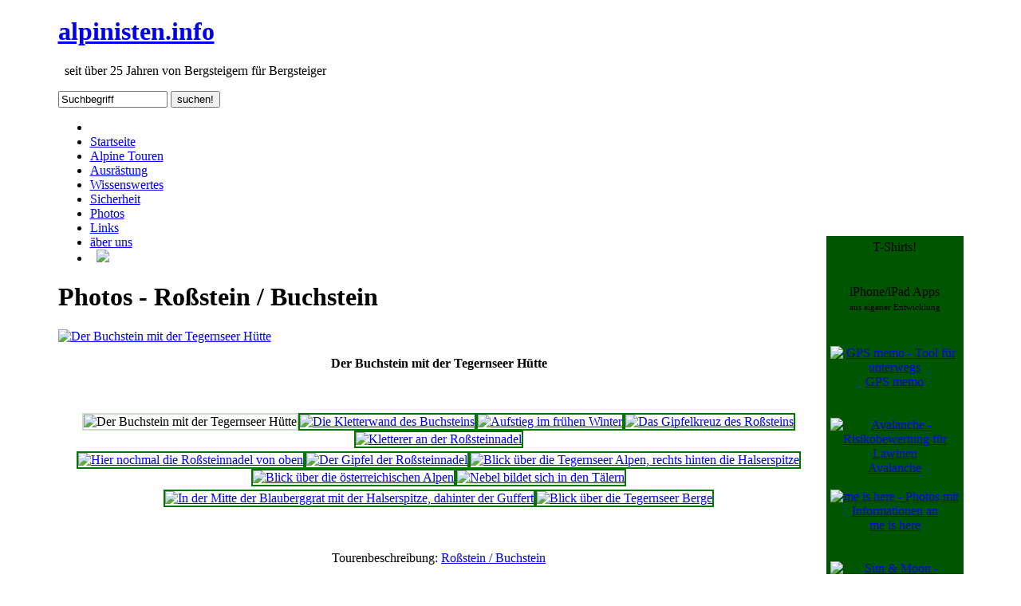

--- FILE ---
content_type: text/html
request_url: https://alpinisten.info/photos.rossstein.html
body_size: 5472
content:
<!DOCTYPE html PUBLIC "-//W3C//DTD XHTML 1.0 Strict//EN" "http://www.w3.org/TR/xhtml1/DTD/xhtml1-strict.dtd">
<html xmlns="http://www.w3.org/1999/xhtml">
 <head>
  <title>Photos : Roßstein / Buchstein (1/12) - alpinisten.info - Bergsteigen und Hochtouren</title>
  <meta name="author" content="alpinisten.info" />
  <meta name="generator" content="MyBrain with MyHands ;-)" />
  <meta name="keywords" content="Alpinisten, Alpinismus, Outdoor, Rucksack, Wald, Schlafsack, Zelt, Messer, Gel&auml;nde, Freaks, Touren, Bike, Treking, Klettern, Seil, Gebirge, Alpin, Erste Hilfe, Notruf" />
  <meta name="description" content="&#x25B2; Die Seite von Bergsteigern f&auml;r Bergsteiger mit vielen Touren- und Hintergrundinformationen &#x25B2; alpinisten.info" />
  <meta name="google-site-verification" content="kAKDTQGCf4jSc2DPQqk_Q98Wq9cjPR5RXXw9iUX3EMw" />  <meta name="robots" content="index,follow" />
  <meta name="robots" content="noarchive" />
  <meta name="robots" content="nopreview" />
  <meta name="date" content="2026-01-20" />
  <meta http-equiv="content-language" content="de,at,ch" />
  <meta http-equiv="content-type" content="text/html; charset=iso-8859-1" />
  <meta http-equiv="expires" content="0" />
  <meta http-equiv="pragma" content="no-cache" />
  <meta http-equiv="cache-control" content="no-cache" />
  <meta name="revisit-after" content="2 days" />
  <link href="//alpinisten.info/style/alpinisten.css" rel="stylesheet" type="text/css" media="screen" />
  <link rel="icon" href="//alpinisten.info/favicon.ico" type="image/ico" />
  <link rel="apple-touch-icon" href="/picts/apple-touch-icon.png" />
  <link rel="sitemap" type="application/xml" title="sitemap" href="/sitemap.xml" />
 </head>
 <body>
  <div id ="wrapperall" style="/*border: #ff0000 1px dashed;*/ width: 1135px; margin: 0 auto;">
  <div style="background-color: #005500; float: right; width: 172px; height: 1050px; margin-top: 275px; text-align: center; /*border: #005500 2px solid*/"><p style="margin:5px;padding-bottom:15px;">T-Shirts!<br /><a style="padding: 4px 10px 1px 10px;" href="https://outdoorfreaks.com/alle-t-shirts/?pk_campaign=alpinisten.info" target="_blank"><img alt="" src="//alpinisten.info/picts/perfekter-tag.png" width="140" /></a></p><p style="margin:5px;">iPhone/iPad Apps<br /><span style="font-size:11px">aus eigener Entwicklung</span></p><p style="margin:5px;"><a href="https://itunes.apple.com/de/app/id500251360?mt=8&at=11lS6S&ct=alpinisten" target="_blank"><img id="app_gpsmemo" src="//images.it-brauerei.de/app_gps-memo_icon_114x114.png" width="57" height="57" alt="GPS memo - Tool für unterwegs" /></a>&#160;<a href="https://itunes.apple.com/de/app/id500566469?mt=8&at=11lS6S&ct=alpinisten" target="_blank"><img id="app_avalanche" src="//images.it-brauerei.de/app_avalanche_icon_114x114.png" width="57" height="57" alt="Avalanche - Risikobewertung für Lawinen" /></a><br /><a href="https://itunes.apple.com/de/app/id643675683?mt=8&at=11lS6S&ct=alpinisten" target="_blank"><img id="app_meishere" src="//images.it-brauerei.de/app_me-is-here_icon_114x114.png" width="57" height="57" alt="me is here - Photos mit Informationen an" /></a>&#160;<a href="https://itunes.apple.com/de/app/id525223512?mt=8&at=11lS6S&ct=alpinisten" target="_blank"><img id="app_sunmoon" src="//images.it-brauerei.de/app_sun-moon_icon_114x114.png" width="57" height="57" alt="Sun & Moon - Sonnenstandsrechner" /></a></p><p style="margin:5px;border-bottom:1px dashed #006600;padding-bottom:15px;"><a href="ausruestung.apps-fuer-bergsteiger.html">mehr Apps</a></p><script type="text/javascript" src="/style/advertisement.js"></script><script type="text/javascript">google_ad_client = "ca-pub-5078785457773569"; google_ad_slot = "7912427904";google_ad_width = 160;google_ad_height = 600; </script><script type="text/javascript" src="//pagead2.googlesyndication.com/pagead/show_ads.js"></script><script type="text/javascript">if (document.getElementById("tester") == undefined){document.getElementById('app_gpsmemo').insertAdjacentHTML('beforebegin', '<br /><br />');document.getElementById('app_gpsmemo').width='120';document.getElementById('app_gpsmemo').height='120';document.getElementById('app_gpsmemo').insertAdjacentHTML('afterend', '<br />GPS memo<br /><br />');document.getElementById('app_avalanche').width='120';document.getElementById('app_avalanche').height='120';document.getElementById('app_avalanche').insertAdjacentHTML('afterend', '<br />Avalanche<br />');document.getElementById('app_meishere').width='120';document.getElementById('app_meishere').height='120';document.getElementById('app_meishere').insertAdjacentHTML('afterend', '<br />me is here<br /><br />');document.getElementById('app_sunmoon').width='120';document.getElementById('app_sunmoon').height='120';document.getElementById('app_sunmoon').insertAdjacentHTML('afterend', '<br />sun &amp; moon<br /><br /><br />');document.write('<span style="color:#008800">Ersatzwerbung<br />für AdBlocker</span>');}</script>
</div>
  <div id="wrapper" style="/*border: #ff0000 1px dashed;*/ margin-right: 180px;">
    <div id="header">
      <div id="logo">
        <h1><a href=".">alpinisten.info</a></h1>
        <p>&#160; seit über 25 Jahren von Bergsteigern für Bergsteiger</p>
      </div>
      <div id="search">
        <form action="//alpinisten.info/suche.html" method="get" target="_self" onsubmit="if(document.getElementById('search-text').value=='Suchbegriff') document.getElementById('search-text').value=''">
          <input id="search-text" type="text" name="q" value="Suchbegriff" size="15" onFocus="if(this.value=='Suchbegriff') this.value=''" />
          <input type="submit" id="search-submit" value="suchen!" />
        </form>
      </div>
    </div>
    <!-- end #header -->
    <div id="menu">
      <ul>
<li><a style="padding: 4px 10px 1px 10px;" href="https://outdoorfreaks.com" target="_blank"><img alt="" src="/picts/we-are-no-gondelfahrers-mit-spruch-weiss.png" width="30" height="30" /></a></li><li><a href=".">Startseite</a></li><li><a href="./touren.html">Alpine Touren</a></li><li><a href="./ausruestung.html">Ausr&auml;stung</a></li><li><a href="./wissen.html">Wissenswertes</a></li><li><a href="./sicherheit.html">Sicherheit</a></li><li class="current_page_item"><a href="./photos.html">Photos</a></li><li><a href="./links.html">Links</a></li><li><a href="./ueberuns.html">&auml;ber uns</a></li><li><a style="padding: 9px 8px 5px 8px;" target="_blank" href="http://www.facebook.com/alpinisten.info"><img src="picts/facebook.jpg" /></a></li>      </ul>
    </div>
    <!-- end #menu -->
    <div id="page">
      <div id="content">
        <div class="post">
          <h1 class="title"><a name="photo"></a>Photos - Roßstein / Buchstein</h1>
<p><div class="photo_580x435" style=";background:url(picts/photos/rossstein.01.jpg);"><a href="photos.rossstein.2.html#photo"><img width="580" height="435" border="0" alt="Der Buchstein mit der Tegernseer Hütte" src="picts/spacer.gif" /></a></div></p><p align="center"><b>Der Buchstein mit der Tegernseer Hütte</b></p><p>&#160;</p><table border="0" align="center"><tr><td align="center"><img style="border: 2px solid #CCDDCC;" border="0" class="photo_icon_preview" width="100" height="75" alt="Der Buchstein mit der Tegernseer Hütte" title="Der Buchstein mit der Tegernseer Hütte" src="picts/photos/rossstein.small.01.jpg" /><a href="photos.rossstein.2.html#photo"><img style="border: 2px solid #007700;" border="0" class="photo_icon_preview" width="100" height="75" alt="Die Kletterwand des Buchsteins" title="Die Kletterwand des Buchsteins" src="picts/photos/rossstein.small.02.jpg" /></a><a href="photos.rossstein.3.html#photo"><img style="border: 2px solid #007700;" border="0" class="photo_icon_preview" width="100" height="75" alt="Aufstieg im frühen Winter" title="Aufstieg im frühen Winter" src="picts/photos/rossstein.small.03.jpg" /></a><a href="photos.rossstein.4.html#photo"><img style="border: 2px solid #007700;" border="0" class="photo_icon_preview" width="100" height="75" alt="Das Gipfelkreuz des Roßsteins" title="Das Gipfelkreuz des Roßsteins" src="picts/photos/rossstein.small.04.jpg" /></a><a href="photos.rossstein.5.html#photo"><img style="border: 2px solid #007700;" border="0" class="photo_icon_preview" width="100" height="75" alt="Kletterer an der Roßsteinnadel" title="Kletterer an der Roßsteinnadel" src="picts/photos/rossstein.small.05.jpg" /></a></td></tr><tr><td align="center"><a href="photos.rossstein.6.html#photo"><img style="border: 2px solid #007700;" border="0" class="photo_icon_preview" width="100" height="75" alt="Hier nochmal die Roßsteinnadel von oben" title="Hier nochmal die Roßsteinnadel von oben" src="picts/photos/rossstein.small.06.jpg" /></a><a href="photos.rossstein.7.html#photo"><img style="border: 2px solid #007700;" border="0" class="photo_icon_preview" width="100" height="75" alt="Der Gipfel der Roßsteinnadel" title="Der Gipfel der Roßsteinnadel" src="picts/photos/rossstein.small.07.jpg" /></a><a href="photos.rossstein.8.html#photo"><img style="border: 2px solid #007700;" border="0" class="photo_icon_preview" width="100" height="75" alt="Blick über die Tegernseer Alpen, rechts hinten die Halserspitze" title="Blick über die Tegernseer Alpen, rechts hinten die Halserspitze" src="picts/photos/rossstein.small.09.jpg" /></a><a href="photos.rossstein.9.html#photo"><img style="border: 2px solid #007700;" border="0" class="photo_icon_preview" width="100" height="75" alt="Blick über die österreichischen Alpen" title="Blick über die österreichischen Alpen" src="picts/photos/rossstein.small.10.jpg" /></a><a href="photos.rossstein.10.html#photo"><img style="border: 2px solid #007700;" border="0" class="photo_icon_preview" width="100" height="75" alt="Nebel bildet sich in den Tälern" title="Nebel bildet sich in den Tälern" src="picts/photos/rossstein.small.11.jpg" /></a></td></tr><tr><td align="center"><a href="photos.rossstein.11.html#photo"><img style="border: 2px solid #007700;" border="0" class="photo_icon_preview" width="100" height="75" alt="In der Mitte der Blauberggrat mit der Halserspitze, dahinter der Guffert" title="In der Mitte der Blauberggrat mit der Halserspitze, dahinter der Guffert" src="picts/photos/rossstein.small.12.jpg" /></a><a href="photos.rossstein.12.html#photo"><img style="border: 2px solid #007700;" border="0" class="photo_icon_preview" width="100" height="75" alt="Blick über die Tegernseer Berge" title="Blick über die Tegernseer Berge" src="picts/photos/rossstein.small.13.jpg" /></a></td></tr></table><p align="center">&#160;<br />&#160;<br />Tourenbeschreibung: <a href="touren.bayern.rossstein.html">Roßstein / Buchstein</a></p><p>&#160;</p>        </div>
      </div>
      <div id="sidebar">
        <ul>
          <li>
<h3>Photos</h3>
<ul>
<li class="langeliste"><a  href="photos.html">Übersicht</a></li>
<li class="langeliste"><a  href="photos.karte.html">Übersichtskarte</a></li>
<li class="langeliste"><a  href="photos.panorama.html">Panoramaphotos</a></li>
</ul>
<h2><img border="0" alt="Deutschland" src="picts/state.de.gif" /> Deutschland</h2>
<ul>
<li class="langeliste"><a  href="photos.alpspitze.html">Alpspitze</a> (11)</li>
<li class="langeliste"><a  href="photos.aiplspitz.html">Aiplspitz</a> (8)</li>
<li class="langeliste"><a  href="photos.brecherspitze.html">Brecherspitze</a> (10)</li>
<li class="langeliste"><a  href="photos.breitenstein.html">Breitenstein</a> (9)</li>
<li class="langeliste"><a  href="photos.ettal.html">Ettaler Mandl</a> (8)</li>
<li class="langeliste"><a  href="photos.blauberge.html">Halserspitze</a> (8)</li>
<li class="langeliste"><a  href="photos.hirschhoernlkopf.html">Hirschhörnlkopf</a> (7)</li>
<li class="langeliste"><a  href="photos.gruenstein-klettersteig.html"><img border="0" alt="NEU!" src="picts/staranimated.gif" /> Isidorsteig</a> (12)</li>
<li class="langeliste"><a  href="photos.jenner.html">Jenner</a> (8)</li>
<li class="langeliste"><a  href="photos.kampenwand.html">Kampenwand</a> (6)</li>
<li class="langeliste"><a  href="photos.koenigssee.html">Königssee</a> (5)</li>
<li class="langeliste"><a  href="photos.krottenkopf.html">Krottenkopf</a> (7)</li>
<li class="langeliste"><a  href="photos.plankenstein.html">Plankenstein</a> (5)</li>
<li class="langeliste"><a  href="photos.predigtstuhl.html">Predigtstuhl</a> (12)</li>
<li class="langeliste"><a  href="photos.reiteralpe.html">Reiteralpe</a> (7)</li>
<li class="langeliste"><a  href="photos.rinnkendlsteig.html"><img border="0" alt="NEU!" src="picts/staranimated.gif" /> Rinnkendlsteig</a> (16)</li>
<li class="langeliste"><a class="active" href="photos.rossstein.html">Roßstein</a> (12)</li>
<li class="langeliste"><a  href="photos.rotwand.html">Rotwand</a> (8)</li>
<li class="langeliste"><a  href="photos.schildenstein.html">Schildenstein</a> (8)</li>
<li class="langeliste"><a  href="photos.schinder.html">Schinder</a> (5)</li>
<li class="langeliste"><a  href="photos.schliersberg.html">Schliersberg</a> (7)</li>
<li class="langeliste"><a  href="photos.tegelberg.html">Tegelberg</a> (14)</li>
<li class="langeliste"><a  href="photos.watzmann.html">Watzmann</a> (21)</li>
<li class="langeliste"><a  href="photos.wendelstein.html">Wendelstein</a> (10)</li>
<li class="langeliste"><a  href="photos.ballonfahrt.html">Ballonfahrt</a> (35)</li>
<li class="langeliste"><a  href="photos.filmdreh.html">Zugspitzgrat</a> (13)</li>
</ul>
<h2><img border="0" alt="Österreich" src="picts/state.at.gif" /> Österreich</h2>
<ul>
<li class="langeliste"><a  href="photos.daniel.html">Daniel</a> (13)</li>
<li class="langeliste"><a  href="photos.rofan.html">Dalfazer Roßkopf</a> (8)</li>
<li class="langeliste"><a  href="photos.grossglockner.html">Großglockner</a> (30)</li>
<li class="langeliste"><a  href="photos.grossvenediger.html">Großvenediger</a> (20)</li>
<li class="langeliste"><a  href="photos.guffert.html">Guffert</a> (7)</li>
<li class="langeliste"><a  href="photos.hinteres-sonnwendjoch.html">Sonnwendjoch</a> (8)</li>
<li class="langeliste"><a  href="photos.innsbruck.html">Innsbrucker K.</a> (14)</li>
<li class="langeliste"><a  href="photos.pendling.html">Pendling</a> (11)</li>
<li class="langeliste"><a  href="photos.rofanspitze.html">Rofanspitze</a> (10)</li>
<li class="langeliste"><a  href="photos.schoenfeldspitze.html">Schönfeldspitze</a> (14)</li>
<li class="langeliste"><a  href="photos.seekarlspitze.html">Seekarlspitze</a> (8)</li>
<li class="langeliste"><a  href="photos.seekarspitze.html">Seekarspitze</a> (7)</li>
<li class="langeliste"><a  href="photos.similaun.html">Similaun</a> (7)</li>
<li class="langeliste"><a  href="photos.unnuetzrunde.html">Unnützrunde</a> (12)</li>
<li class="langeliste"><a  href="photos.weisskopfkogel.html">Weisskopfkogel</a> (7)</li>
</ul>
<h2><img border="0" alt="Schweiz" src="picts/state.ch.gif" /> Schweiz</h2>
<ul>
<li class="langeliste"><a  href="photos.staumauer-luzzone.html">Klettern Luzzone</a> (13)</li>
</ul>
<h2><img border="0" alt="Frankreich" src="picts/state.fr.gif" /> Frankreich</h2>
<ul>
<li class="langeliste"><a  href="photos.aiguille-du-tour.html">Aiguille du Tour</a> (27)</li>
<li class="langeliste"><a  href="photos.dentelles-de-montmirail.html">Montmirail</a> (8)</li>
<li class="langeliste"><a  href="photos.venosc.html">Aig. de Venosc</a> (6)</li>
<li class="langeliste"><a  href="photos.mont-blanc.html">Mont Blanc</a> (26)</li>
<li class="langeliste"><a  href="photos.tete-de-la-muraillette.html">Muraillette</a> (26)</li>
<li class="langeliste"><a  href="photos.refuge-des-sources.html">Le Rochail</a> (12)</li>
<li class="langeliste"><a  href="photos.via-ferrata-grenoble.html">V.F. de Grenoble</a> (11)</li>
<li class="langeliste"><a  href="photos.ferrata_venosc.html">V.F. des Perrons</a> (11)</li>
<li class="langeliste"><a  href="photos.klettern-calanques.html">Calanques</a> (49)</li>
</ul>
<h2><img border="0" alt="Italien" src="picts/state.it.gif" /> Italien</h2>
<ul>
<li class="langeliste"><a  href="photos.sellagruppe-dolomiten.html">Sella, Dolomiten</a> (25)</li>
<li class="langeliste"><a  href="photos.epomeo.html">Mt. Epomeo</a> (5)</li>
</ul>
<h2><img border="0" alt="Argentinien" src="picts/state.ar.gif" /> Argentinien</h2>
<ul>
<li class="langeliste"><a  href="photos.aconcagua.html">Aconcagua</a> (87)</li>
</ul>
<h2><img border="0" alt="Tanzania" src="picts/state.tz.gif" /> Tanzania</h2>
<ul>
<li class="langeliste"><a  href="photos.kilimanjaro.html">Kilimanjaro</a> (84)</li>
</ul>
<h2><img border="0" alt="Spanien" src="picts/state.es.gif" /> Spanien</h2>
<ul>
<li class="langeliste"><a  href="photos.el-chorro.html">El Chorro</a> (42)</li>
</ul>
</td></tr>
          </li>
        </ul>
</div>
      <!-- end #sidebar -->
      <div style="clear: both; text-align: center;">&#160;<br />&#160;<br />&#160;<br />&#160;</div>
    </div>
    <!-- end #page -->
    <div id="footer_links">
      <div id="footer_books">
<a href="http://alpinisten.info/goto/a3765454931.html" target="_blank"><img title="Höhentrekking und Höhenbergsteigen" alt="Höhentrekking und Höhenbergsteigen" src="picts/buch/buch_3765454931_small.jpg" width="100" height="140" /></a><a href="http://alpinisten.info/goto/a3900533636.html" target="_blank"><img title="Klettersteig-Atlas Österreich" alt="Klettersteig-Atlas Österreich" src="picts/buch/buch_3900533636_small.jpg" width="100" height="140" /></a><a href="http://alpinisten.info/goto/a3835400746.html" target="_blank"><img title="Alpin-Lehrplan 4: Skibergsteigen - Freeriding" alt="Alpin-Lehrplan 4: Skibergsteigen - Freeriding" src="picts/buch/buch_3835400746_small.jpg" width="100" height="140" /></a><a href="http://alpinisten.info/goto/a1898481512.html" target="_blank"><img title="Aconcagua: Summit of South America" alt="Aconcagua: Summit of South America" src="picts/buch/buch_1898481512_small.jpg" width="100" height="140" /></a><a href="http://alpinisten.info/goto/a2723431460.html" target="_blank"><img title="Ecrins, ascensions choisies" alt="Ecrins, ascensions choisies" src="picts/buch/buch_2723431460_small.jpg" width="100" height="140" /></a><a href="http://alpinisten.info/goto/a3980710122.html" target="_blank"><img title="Erste Hife Bergrettung" alt="Erste Hife Bergrettung" src="picts/buch/buch_3980710122_small.jpg" width="100" height="140" /></a><a href="http://alpinisten.info/goto/a3492229700.html" target="_blank"><img title="In eisige Höhen Das Drama am Mount Everest" alt="In eisige Höhen Das Drama am Mount Everest" src="picts/buch/buch_3492229700_small.jpg" width="100" height="140" /></a><a href="http://alpinisten.info/goto/a3763330100.html" target="_blank"><img title="Hochtouren Ostalpen. 100 Fels- und Eistouren zwischen Bernina und Tauern" alt="Hochtouren Ostalpen. 100 Fels- und Eistouren zwischen Bernina und Tauern" src="picts/buch/buch_3763330100_small.jpg" width="100" height="140" /></a>        <br />Hier findest Du <a href="buchtipp.html">mehr Buch- und Filmtipps</a>!      </div>
      <div id="qrbox"><img src="//alpinisten.info/picts/qrcode.photos.rossstein.png" width="200" height="200" alt="" /></div>
    </div>
    <!-- end #footer_links -->
    <div id="footer">
      <table border="0" cellpadding="0" cellspacing="0" align="center">
        <tr>
          <td valign="middle">
            &copy; Bernhard König: <a href="impressum.kontakt.html">eMail senden</a>, <a href="impressum.html">Impressum</a>, <a href="impressum.datenschutz.html">Datenschutz</a>
          </td>
          <td>
            <img src="/picts/spacer.gif" width="50" height="1" alt="" />
          </td>
          <td valign="middle">
            33.692 von 40.691.975 Seitenaufrufe
          </td>
          <td>
            <img src="/picts/spacer.gif" width="50" height="1" alt="" />
          </td>
          <td valign="middle">
            QR Code für diese Seite:&#160;&#160;
          </td>
          <td valign="middle">
            <a href="//alpinisten.info/picts/qrcode.photos.rossstein.png" target="_blank"><img onmouseover="document.getElementById('qrbox').style.display='inline';" onmouseout="document.getElementById('qrbox').style.display='none';" src="//alpinisten.info/picts/qrcode.photos.rossstein.png" width="20" height="20" alt="" /></a>
          </td>
        </tr>
      </table>
    </div>
    <!-- end #footer -->
  </div>
  </div>
  <p align="center">
      <a style="color: rgb(192, 192, 192);" class="unten" href="//alpinisten.info/sitemap.xml">sitemap</a>
      <a style="color: rgb(192, 192, 192);" class="unten" target="_blank" href="http://8000er.de">8000er</a>
      <a style="color: rgb(192, 192, 192);" class="unten" target="_blank" href="https://gipfelsammler.de">Gipfelsammler</a>
      <a style="color: rgb(192, 192, 192);" class="unten" target="_blank" href="http://newsrelease.de">Nachrichten</a>
      <a style="color: rgb(192, 192, 192);" class="unten" target="_blank" href="http://www.alpinlinks.de">Alpine Links</a>
      <a style="color: rgb(192, 192, 192);" class="unten" target="_blank" href="http://bergsteiger.org/">Suche für Bergsteiger</a>
      <a style="color: rgb(192, 192, 192);" class="unten" target="_blank" href="https://it-brauerei.de/">IT Brauerei</a>
      <a style="color: rgb(192, 192, 192);" class="unten" target="_blank" href="http://timemyproject.net">time</a>
      <a style="color: rgb(192, 192, 192);" class="unten" target="_blank" href="http://timeforbeer.info/">bier</a>
      <a style="color: rgb(192, 192, 192);" class="unten" target="_blank" href="http://wine.today/">wein</a>
      <a style="color: rgb(192, 192, 192);" class="unten" target="_blank" href="http://sun-moon-app.com/">sun and moon</a>
      <a style="color: rgb(192, 192, 192);" class="unten" target="_blank" href="https://www.e10tanken.de">e10 tanken</a>
  </p>

<!-- Piwik -->
<script type="text/javascript">
  var _paq = _paq || [];
  _paq.push(['trackPageView']);
  _paq.push(['enableLinkTracking']);
  (function() {
    var u="//log.it-brauerei.de/";
    _paq.push(['setTrackerUrl', u+'piwik.php']);
    _paq.push(['setSiteId', 1]);
    var d=document, g=d.createElement('script'), s=d.getElementsByTagName('script')[0];
    g.type='text/javascript'; g.async=true; g.defer=true; g.src=u+'piwik.js'; s.parentNode.insertBefore(g,s);
  })();
</script>
<noscript><p><img src="//log.it-brauerei.de/piwik.php?idsite=1" style="border:0;" alt="" /></p></noscript>
<!-- End Piwik Code -->

<script type="text/javascript" src="//log.it-brauerei.de/plugins/ClickHeat/libs/js/clickheat.js"></script><script type="text/javascript">clickHeatSite = 1;clickHeatGroup = encodeURIComponent(window.location.pathname+window.location.search);clickHeatServer = '//log.it-brauerei.de/plugins/ClickHeat/libs/click.php';initClickHeat();</script><script>!function(f,b,e,v,n,t,s){if(f.fbq)return;n=f.fbq=function(){n.callMethod? n.callMethod.apply(n,arguments):n.queue.push(arguments)};if(!f._fbq)f._fbq=n; n.push=n;n.loaded=!0;n.version='2.0';n.queue=[];t=b.createElement(e);t.async=!0; t.src=v;s=b.getElementsByTagName(e)[0];s.parentNode.insertBefore(t,s)}(window, document,'script','https://connect.facebook.net/en_US/fbevents.js'); fbq('init', '929299387203856'); fbq('track', 'PageView'); </script> <noscript><img height="1" width="1" style="display:none" src="https://www.facebook.com/tr?id=929299387203856&ev=PageView&noscript=1" /></noscript></body>
</html>

<!--
     Bist Du etwa nur eine Nummer? 3.15.138.28
     Mozilla/5.0 (Macintosh; Intel Mac OS X 10_15_7) AppleWebKit/537.36 (KHTML, like Gecko) Chrome/131.0.0.0 Safari/537.36; ClaudeBot/1.0; +claudebot@anthropic.com)
     s5
-->



--- FILE ---
content_type: text/html; charset=utf-8
request_url: https://www.google.com/recaptcha/api2/aframe
body_size: 264
content:
<!DOCTYPE HTML><html><head><meta http-equiv="content-type" content="text/html; charset=UTF-8"></head><body><script nonce="GQ9hl89F6sQoAh4pDCNu1w">/** Anti-fraud and anti-abuse applications only. See google.com/recaptcha */ try{var clients={'sodar':'https://pagead2.googlesyndication.com/pagead/sodar?'};window.addEventListener("message",function(a){try{if(a.source===window.parent){var b=JSON.parse(a.data);var c=clients[b['id']];if(c){var d=document.createElement('img');d.src=c+b['params']+'&rc='+(localStorage.getItem("rc::a")?sessionStorage.getItem("rc::b"):"");window.document.body.appendChild(d);sessionStorage.setItem("rc::e",parseInt(sessionStorage.getItem("rc::e")||0)+1);localStorage.setItem("rc::h",'1768931761144');}}}catch(b){}});window.parent.postMessage("_grecaptcha_ready", "*");}catch(b){}</script></body></html>